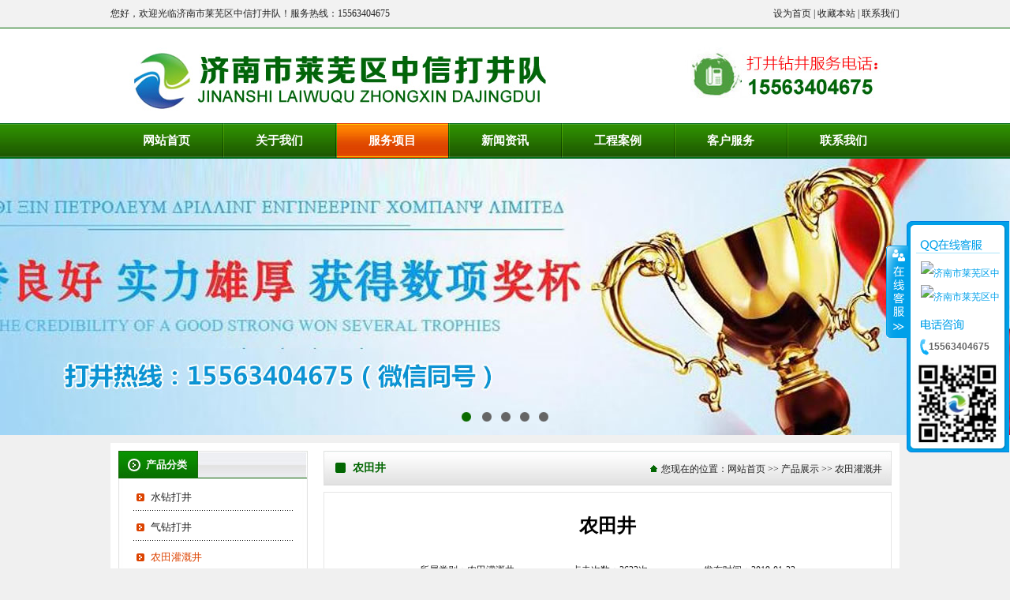

--- FILE ---
content_type: text/html
request_url: http://zxdajing.cn/productshow.asp?id=324
body_size: 7215
content:

<!DOCTYPE html PUBLIC "-//W3C//DTD XHTML 1.0 Transitional//EN" "http://www.w3.org/TR/xhtml1/DTD/xhtml1-transitional.dtd">
<html xmlns="http://www.w3.org/1999/xhtml">
<head>

<title>农田井-山东省济南市莱芜区中信打井队-莱芜打井,莱芜打井队,济南打井队,泰安打井,泰安打井队,莱芜钻井,泰安钻井,淄博打井,淄博钻井-莱芜打井队,泰安打井队,新泰打井队</title>
<meta content="山东省济南市莱芜区中信打井队【电话:15563404675】，成立于1995年，主要业务有水钻、气钻承接农田灌溉井、家庭生活用井、岩石井、温泉井、空调井、降水工程、地质勘探、楼基打桩，深度可达800米、孔径10－100公分" name="description">
<meta content="莱芜打井,莱芜打井队,济南打井队,泰安打井,泰安打井队,莱芜钻井,泰安钻井,岩石井,淄博打井,淄博钻井" name="keywords">
<meta name="author" content="山东省济南市莱芜区中信打井队">
<meta name="copyright" content="山东省济南市莱芜区中信打井队">
<meta http-equiv="content-type" content="text/html; charset=gb2312">
<meta http-equiv="content-language" content="gb2312" />
<link rel="stylesheet" href="inc/bodycss.css" type="text/css">
<script type="text/javascript" src="inc/bodyjs.js"></script>
<link href="inc/common.css" rel="stylesheet" type="text/css">
<script type=text/javascript src="js/jquery.js"></script>
<script type=text/javascript src="js/kefu.js"></script>
</head>
<body>
<script type="text/javascript">
var mobileAgent = new Array("iphone", "ipod", "ipad", "android", "mobile", "blackberry", "webos", "incognito", "webmate", "bada", "nokia", "lg", "ucweb", "skyfire");
var browser = navigator.userAgent.toLowerCase();
var isMobile = false;
for (var i=0; i<mobileAgent.length; i++){ if (browser.indexOf(mobileAgent[i])!=-1){ isMobile = true;
location.href = 'wap/index.asp';
break; } }
</script>
<table width="100%" border="0" align="center" cellpadding="0" cellspacing="0">
  <tr>
    <td height="35" bgcolor="#f2f2f2">
    <table width="1000" border="0" align="center" cellpadding="0" cellspacing="0">
      <tr>
        <td width="751" align="left">您好，欢迎光临济南市莱芜区中信打井队！服务热线：<span class="top_phone">15563404675</span></td>
        <td width="249" align="right"><a href="#" onClick="var strHref=window.location.href;this.style.behavior='url(#default#homepage)';this.setHomePage('http://www.zxdajing.cn');" alt="设为首页" title="设为首页">设为首页</a>  |  <a onclick="AddFavorite(window.location,document.title)" href="javascript:void(0)">收藏本站</a>  |  <a href="contact.asp" title="联系我们">联系我们</a></td>
      </tr>
    </table>
    </td>
  </tr>
</table>
<table width="100%" border="0" align="center" cellpadding="0" cellspacing="0">
   <tr>
    <td align="center" height="1" bgcolor="#006600"></td>
  </tr>
  <tr>
    <td align="center" bgcolor="#FFFFFF">
	<table width="100%" border="0" align="center" cellpadding="0" cellspacing="0">
	  <tr>
		<td height="120">
		<table width="1000" border="0" align="center" cellpadding="0" cellspacing="0">
		  <tr>
			<td width="640" align="left"><img src="Images/Logo.jpg" width="640" height="120" alt="Logo" /></td>
			<td width="360" align="right"><img src="Images/Phone.jpg" width="360" height="120" /></td>
			</tr>
		</table>
		</td>
	  </tr>
	</table>
	</td>
  </tr>
</table>
<table width="100%" border="0" align="center" cellpadding="0" cellspacing="0">
  <tr>
    <td height="45" align="center" valign="middle" background="images/nav_bg.jpg">
	<table width="1000" border="0" cellspacing="0" cellpadding="0">
      <tr>
        <td width="999" align="center">
		  <div class="nav">
			<ul class="nav_list">
			  <li class="drop-menu-effect"><a href="index.asp" title="网站首页"><span>网站首页</span></a></li>
			  <li class="navjiange"></li>
			  <li class="drop-menu-effect"><a href="about.asp" title="关于我们"><span>关于我们</span></a>
				<ul class="submenu">
				
				  <li><a href="about.asp?id=1" title="企业简介">企业简介</a></li>
                  <li class="SmallNavJianGe"></li>
				
				  <li><a href="about.asp?id=2" title="设备展示">设备展示</a></li>
                  <li class="SmallNavJianGe"></li>
				
				  <li><a href="about.asp?id=3" title="服务范围">服务范围</a></li>
                  <li class="SmallNavJianGe"></li>
				
				</ul>
			  </li>
			  <li class="navjiange"></li>
			  <li class="drop-menu-effect"><a href="products.asp" title="服务项目" class="a1"><span>服务项目</span></a>
				<ul class="submenu">
				
				  <li><a href="products.asp?classid=1" title="水钻打井">水钻打井</a></li>
                  <li class="SmallNavJianGe"></li>
				
				  <li><a href="products.asp?classid=2" title="气钻打井">气钻打井</a></li>
                  <li class="SmallNavJianGe"></li>
				
				  <li><a href="products.asp?classid=3" title="农田灌溉井">农田灌溉井</a></li>
                  <li class="SmallNavJianGe"></li>
				
				  <li><a href="products.asp?classid=4" title="家庭生活用井">家庭生活用井</a></li>
                  <li class="SmallNavJianGe"></li>
				
				  <li><a href="products.asp?classid=5" title="岩石井">岩石井</a></li>
                  <li class="SmallNavJianGe"></li>
				
				  <li><a href="products.asp?classid=6" title="温泉井">温泉井</a></li>
                  <li class="SmallNavJianGe"></li>
				
				  <li><a href="products.asp?classid=7" title="空调井">空调井</a></li>
                  <li class="SmallNavJianGe"></li>
				
				  <li><a href="products.asp?classid=8" title="降水工程">降水工程</a></li>
                  <li class="SmallNavJianGe"></li>
				
				  <li><a href="products.asp?classid=10" title="地质勘探">地质勘探</a></li>
                  <li class="SmallNavJianGe"></li>
				
				  <li><a href="products.asp?classid=11" title="楼基打桩">楼基打桩</a></li>
                  <li class="SmallNavJianGe"></li>
				
				  <li><a href="products.asp?classid=12" title="打井设备">打井设备</a></li>
                  <li class="SmallNavJianGe"></li>
				
				  <li><a href="products.asp?classid=13" title="深水泵">深水泵</a></li>
                  <li class="SmallNavJianGe"></li>
				
				  <li><a href="products.asp?classid=16" title="洗井、捞泵">洗井、捞泵</a></li>
                  <li class="SmallNavJianGe"></li>
				
				  <li><a href="products.asp?classid=17" title="深井故障修复">深井故障修复</a></li>
                  <li class="SmallNavJianGe"></li>
				
				  <li><a href="products.asp?classid=14" title="其它产品">其它产品</a></li>
                  <li class="SmallNavJianGe"></li>
				
				</ul>
              </li>
			  <li class="navjiange"></li>
			  <li class="drop-menu-effect"><a href="news.asp" title="新闻资讯"><span>新闻资讯</span></a>
				<ul class="submenu">
				
				  <li><a href="news.asp?classid=1" title="公司新闻">公司新闻</a></li>
                  <li class="SmallNavJianGe"></li>
				
				  <li><a href="news.asp?classid=2" title="行业资讯">行业资讯</a></li>
                  <li class="SmallNavJianGe"></li>
				
				  <li><a href="news.asp?classid=3" title="产品知识">产品知识</a></li>
                  <li class="SmallNavJianGe"></li>
				
				</ul>
              </li>
			  <li class="navjiange"></li>
			  <li class="drop-menu-effect"><a href="case.asp" title="工程案例"><span>工程案例</span></a>
				<ul class="submenu">
				
				  <li><a href="case.asp?classid=3" title="工程案例">工程案例</a></li>
                  <li class="SmallNavJianGe"></li>
				
				</ul>
              </li>
			  <li class="navjiange"></li>
			  <li class="drop-menu-effect"><a href="services.asp" title="客户服务"><span>客户服务</span></a>
				<ul class="submenu">
				
				  <li><a href="services.asp?id=1" title="服务宗旨">服务宗旨</a></li>
                  <li class="SmallNavJianGe"></li>
				
				  <li><a href="services.asp?id=2" title="服务网络">服务网络</a></li>
                  <li class="SmallNavJianGe"></li>
				
				  <li><a href="services.asp?id=3" title="企业优势">企业优势</a></li>
                  <li class="SmallNavJianGe"></li>
				
				</ul>
              </li>
			  <li class="navjiange"></li>
			  <li class="drop-menu-effect"><a href="contact.asp" title="联系我们"><span>联系我们</span></a>
				<ul class="submenu">
                  <li><a href="feedback.asp" title="在线留言">在线留言</a></li>
                  <li class="SmallNavJianGe"></li>
				  <li><a href="contact.asp" title="联系我们">联系我们</a></li>
                  <li class="SmallNavJianGe"></li>
				</ul>
              </li>
			</ul>
		  </div>
		<script src="js/jquery.min.js"></script>
        <script>
        function dropMenu(obj){
                $(obj).each(function(){
                    var theSpan = $(this);
                    var theMenu = theSpan.find(".submenu");
                    var tarHeight = theMenu.height();
                    theMenu.css({height:0,opacity:0});
                    
                    var t1;
                    
                    function expand() {
                        clearTimeout(t1);
                        theSpan.find('a').addClass("selected");
                        theMenu.stop().show().animate({height:tarHeight,opacity:1},200);
                    }
                    
                    function collapse() {
                        clearTimeout(t1);
                        t1 = setTimeout(function(){
                            theSpan.find('a').removeClass("selected");
                            theMenu.stop().animate({height:0,opacity:0},200,function(){
                                $(this).css({display:"none"});
                            });
                        }, 250);
                    }
                    
                    theSpan.hover(expand, collapse);
                    theMenu.hover(expand, collapse);
                });
            }
        
        $(document).ready(function(){
            
            dropMenu(".drop-menu-effect");
        
        });
        </script>
        </td>
      </tr>
    </table>
	</td>
  </tr>
</table>
<table width="100%" border="0" align="center" cellpadding="0" cellspacing="0">
  <tr>
    <td align="center"><div class="flexslider">
	<ul class="slides">
	
		<li style="background: url(UploadFiles/20161210152928.JPG) 50% 0 no-repeat;"></li>
	
		<li style="background: url(images/02.jpg) 50% 0 no-repeat;"></li>
	
		<li style="background: url(images/01.jpg) 50% 0 no-repeat;"></li>
	
		<li style="background: url(images/04.jpg) 50% 0 no-repeat;"></li>
	
		<li style="background: url(UploadFiles/20161210162948.JPG) 50% 0 no-repeat;"></li>
		
	</ul>
</div>
<script src="js/jquery-1.7.2.min.js"></script>
<script src="js/jquery.flexslider-min.js"></script>
<script>
$(window).load(function() {
	$('.flexslider').flexslider({
		directionNav: false,
		pauseOnAction: false
	});
});
</script></td>
  </tr>
</table>
<table width="100%" border="0" cellspacing="0" cellpadding="0" align="center">
  <tr>
    <td height="10"></td>
  </tr>
</table>

<table width="1000" border="0" align="center" cellpadding="0" cellspacing="0">
  <tr>
    <td align="left" valign="top" bgcolor="#FFFFFF" class="BodyPaddingWhite">
    <table width="980" border="0" align="center" cellpadding="0" cellspacing="0">
      <tr align="left" valign="top">
        <td width="240" align="left" valign="top">
        <table width="240" border="0" cellpadding="0" cellspacing="0" background="Images/left_pro_bg.jpg">
        <tr>
          <td height="35" background="images/title240.jpg" class="indexlisttitle">产品分类</td>
        </tr>
        <tr><td height="8"></td></tr>
        <tr style="background:url(images/left_pro_bottom.jpg) no-repeat left bottom;">
          <td align="center">
            <table width="202" border="0" align="center" cellpadding="0" cellspacing="0">
            
            <tr>
              <td width="19" height="32" align="left" valign="middle" style="padding-left:4px;"><img src="images/left_pro_list.png" width="10" height="10" /></td>
              <td width="183" align="left" valign="middle"><a href="products.asp?classid=1" title="水钻打井" class="ProClassLink">水钻打井</a></td></tr>
            <tr>
              <td height="1" colspan="2" align="left" valign="middle"><img src="images/left_pro_line.png" width="202" height="1" /></td>
            </tr>
			<tr><td height="5" colspan="2" align="left" valign="middle"></td></tr>
			
            <tr>
              <td width="19" height="32" align="left" valign="middle" style="padding-left:4px;"><img src="images/left_pro_list.png" width="10" height="10" /></td>
              <td width="183" align="left" valign="middle"><a href="products.asp?classid=2" title="气钻打井" class="ProClassLink">气钻打井</a></td></tr>
            <tr>
              <td height="1" colspan="2" align="left" valign="middle"><img src="images/left_pro_line.png" width="202" height="1" /></td>
            </tr>
			<tr><td height="5" colspan="2" align="left" valign="middle"></td></tr>
			
            <tr>
              <td width="19" height="32" align="left" valign="middle" style="padding-left:4px;"><img src="images/left_pro_list.png" width="10" height="10" /></td>
              <td width="183" align="left" valign="middle"><a href="products.asp?classid=3" title="农田灌溉井" class="HoverProClassLink">农田灌溉井</a></td></tr>
            <tr>
              <td height="1" colspan="2" align="left" valign="middle"><img src="images/left_pro_line.png" width="202" height="1" /></td>
            </tr>
			<tr><td height="5" colspan="2" align="left" valign="middle"></td></tr>
			
            <tr>
              <td width="19" height="32" align="left" valign="middle" style="padding-left:4px;"><img src="images/left_pro_list.png" width="10" height="10" /></td>
              <td width="183" align="left" valign="middle"><a href="products.asp?classid=4" title="家庭生活用井" class="ProClassLink">家庭生活用井</a></td></tr>
            <tr>
              <td height="1" colspan="2" align="left" valign="middle"><img src="images/left_pro_line.png" width="202" height="1" /></td>
            </tr>
			<tr><td height="5" colspan="2" align="left" valign="middle"></td></tr>
			
            <tr>
              <td width="19" height="32" align="left" valign="middle" style="padding-left:4px;"><img src="images/left_pro_list.png" width="10" height="10" /></td>
              <td width="183" align="left" valign="middle"><a href="products.asp?classid=5" title="岩石井" class="ProClassLink">岩石井</a></td></tr>
            <tr>
              <td height="1" colspan="2" align="left" valign="middle"><img src="images/left_pro_line.png" width="202" height="1" /></td>
            </tr>
			<tr><td height="5" colspan="2" align="left" valign="middle"></td></tr>
			
            <tr>
              <td width="19" height="32" align="left" valign="middle" style="padding-left:4px;"><img src="images/left_pro_list.png" width="10" height="10" /></td>
              <td width="183" align="left" valign="middle"><a href="products.asp?classid=6" title="温泉井" class="ProClassLink">温泉井</a></td></tr>
            <tr>
              <td height="1" colspan="2" align="left" valign="middle"><img src="images/left_pro_line.png" width="202" height="1" /></td>
            </tr>
			<tr><td height="5" colspan="2" align="left" valign="middle"></td></tr>
			
            <tr>
              <td width="19" height="32" align="left" valign="middle" style="padding-left:4px;"><img src="images/left_pro_list.png" width="10" height="10" /></td>
              <td width="183" align="left" valign="middle"><a href="products.asp?classid=7" title="空调井" class="ProClassLink">空调井</a></td></tr>
            <tr>
              <td height="1" colspan="2" align="left" valign="middle"><img src="images/left_pro_line.png" width="202" height="1" /></td>
            </tr>
			<tr><td height="5" colspan="2" align="left" valign="middle"></td></tr>
			
            <tr>
              <td width="19" height="32" align="left" valign="middle" style="padding-left:4px;"><img src="images/left_pro_list.png" width="10" height="10" /></td>
              <td width="183" align="left" valign="middle"><a href="products.asp?classid=8" title="降水工程" class="ProClassLink">降水工程</a></td></tr>
            <tr>
              <td height="1" colspan="2" align="left" valign="middle"><img src="images/left_pro_line.png" width="202" height="1" /></td>
            </tr>
			<tr><td height="5" colspan="2" align="left" valign="middle"></td></tr>
			
            <tr>
              <td width="19" height="32" align="left" valign="middle" style="padding-left:4px;"><img src="images/left_pro_list.png" width="10" height="10" /></td>
              <td width="183" align="left" valign="middle"><a href="products.asp?classid=10" title="地质勘探" class="ProClassLink">地质勘探</a></td></tr>
            <tr>
              <td height="1" colspan="2" align="left" valign="middle"><img src="images/left_pro_line.png" width="202" height="1" /></td>
            </tr>
			<tr><td height="5" colspan="2" align="left" valign="middle"></td></tr>
			
            <tr>
              <td width="19" height="32" align="left" valign="middle" style="padding-left:4px;"><img src="images/left_pro_list.png" width="10" height="10" /></td>
              <td width="183" align="left" valign="middle"><a href="products.asp?classid=11" title="楼基打桩" class="ProClassLink">楼基打桩</a></td></tr>
            <tr>
              <td height="1" colspan="2" align="left" valign="middle"><img src="images/left_pro_line.png" width="202" height="1" /></td>
            </tr>
			<tr><td height="5" colspan="2" align="left" valign="middle"></td></tr>
			
            <tr>
              <td width="19" height="32" align="left" valign="middle" style="padding-left:4px;"><img src="images/left_pro_list.png" width="10" height="10" /></td>
              <td width="183" align="left" valign="middle"><a href="products.asp?classid=12" title="打井设备" class="ProClassLink">打井设备</a></td></tr>
            <tr>
              <td height="1" colspan="2" align="left" valign="middle"><img src="images/left_pro_line.png" width="202" height="1" /></td>
            </tr>
			<tr><td height="5" colspan="2" align="left" valign="middle"></td></tr>
			
            <tr>
              <td width="19" height="32" align="left" valign="middle" style="padding-left:4px;"><img src="images/left_pro_list.png" width="10" height="10" /></td>
              <td width="183" align="left" valign="middle"><a href="products.asp?classid=13" title="深水泵" class="ProClassLink">深水泵</a></td></tr>
            <tr>
              <td height="1" colspan="2" align="left" valign="middle"><img src="images/left_pro_line.png" width="202" height="1" /></td>
            </tr>
			<tr><td height="5" colspan="2" align="left" valign="middle"></td></tr>
			
            <tr>
              <td width="19" height="32" align="left" valign="middle" style="padding-left:4px;"><img src="images/left_pro_list.png" width="10" height="10" /></td>
              <td width="183" align="left" valign="middle"><a href="products.asp?classid=16" title="洗井、捞泵" class="ProClassLink">洗井、捞泵</a></td></tr>
            <tr>
              <td height="1" colspan="2" align="left" valign="middle"><img src="images/left_pro_line.png" width="202" height="1" /></td>
            </tr>
			<tr><td height="5" colspan="2" align="left" valign="middle"></td></tr>
			
            <tr>
              <td width="19" height="32" align="left" valign="middle" style="padding-left:4px;"><img src="images/left_pro_list.png" width="10" height="10" /></td>
              <td width="183" align="left" valign="middle"><a href="products.asp?classid=17" title="深井故障修复" class="ProClassLink">深井故障修复</a></td></tr>
            <tr>
              <td height="1" colspan="2" align="left" valign="middle"><img src="images/left_pro_line.png" width="202" height="1" /></td>
            </tr>
			<tr><td height="5" colspan="2" align="left" valign="middle"></td></tr>
			
            <tr>
              <td width="19" height="32" align="left" valign="middle" style="padding-left:4px;"><img src="images/left_pro_list.png" width="10" height="10" /></td>
              <td width="183" align="left" valign="middle"><a href="products.asp?classid=14" title="其它产品" class="ProClassLink">其它产品</a></td></tr>
            <tr>
              <td height="1" colspan="2" align="left" valign="middle"><img src="images/left_pro_line.png" width="202" height="1" /></td>
            </tr>
			<tr><td height="5" colspan="2" align="left" valign="middle"></td></tr>
			
            <tr>
            <td height="25" colspan="2" align="left" valign="middle"></td>
            </tr>        
            </table>
          </td>
        </tr>
        </table>
        <table width="240" border="0" cellspacing="0" cellpadding="0">
  <tr>
    <td height="10"></td>
  </tr>
</table>
<table width="240" border="0" cellpadding="0" cellspacing="0" background="images/hctao_taobao_com_LeftBg.jpg">
  <tr>
    <td height="35" background="images/title240.jpg" class="indexlisttitle">联系我们</td>
  </tr>
  <tr><td height="16"></td></tr>
  <tr>
    <td align="center"><img src="Images/ContactNeiLeftPic.jpg" width="210" height="65" alt="联系我们" /></td>
  </tr>
  <tr>
    <td height="6"></td>
  </tr>
  <tr>
    <td class="IndexContactContent"><b>济南市莱芜区中信打井队</b><br>电话：15563404675<br>微信：15563404675<br>邮编：271100<br>E-MAIL：zxdajing@qq.com<br>网址：http://www.zxdajing.cn<br>公司地址：山东省济南市莱芜区<br>打井、钻井、洗井、捞泵及深井故障修复，就找莱芜中信打井队</td>
  </tr>
  <tr>
    <td><img src="images/index_contact_bottom.jpg" width="240" height="13" /></td>
  </tr>
</table>

        </td>
        <td width="20"></td>
        <td width="720">
    <table width="720" border="0" cellpadding="0" cellspacing="0">
      <tr>
        <td height="40" class="NeiRightTitle">
		
        <table width="100%" border="0" cellpadding="0" cellspacing="0">
          <tr>
            <td width="33" align="center" style="padding-left:5px;"><img src="images/Left_R_N_L.jpg" width="13" height="13"></td>
            <td width="324" align="left" class="Nei_Top_Title">农田井</td>
            <td width="353" align="right" valign="middle" class="NeiRightTitleRight"><img src="images/Nei_Right_Loc_List.jpg" width="14" height="12" alt="Home" />您现在的位置：<a href="index.asp" title="网站首页">网站首页</A> &gt;&gt; <a href="products.asp" title="产品展示">产品展示</A> &gt;&gt; 农田灌溉井</td>
          </tr>
        </table>
        </td>
      </tr>
      <tr><td height="8"></td></tr>
      <tr>
        <td align="left" valign="top" class="About">
        
            <table width="100%" border="0" cellspacing="0" cellpadding="0">
              <tr>
                <td height="50" align="center" valign="middle" style="padding-bottom:20px;"><h1 class="newsh1">农田井</h1></td>
              </tr>
              <tr>
                <td align="center" valign="middle">
                <table width="69%" border="0" cellspacing="0" cellpadding="0">
                    <tr>
                      <td align="left">所属类别：<a href="products.asp?classid=3">农田灌溉井</a></td>
                      <td align="center">点击次数：3623次</td>
                      <td align="right">发布时间：2019-01-22</td>
                    </tr>
                </table>
                <br />
                </td>
              </tr>
              <tr>
                <td align="center" valign="middle" height="1" background="images/news_Line.jpg"></td>
              </tr>
		
        <script> 
        function AutoResizeImage(maxWidth,maxHeight){ 
        var objImg = document.getElementById("CasePicShow"); 
        var img = new Image(); 
        img.src = objImg.src; 
        var hRatio; 
        var wRatio; 
        var Ratio = 1; 
        var w = img.width; 
        var h = img.height; 
        wRatio = maxWidth / w; 
        hRatio = maxHeight / h; 
        if (maxWidth ==0 && maxHeight==0){ 
        Ratio = 1; 
        }else if (maxWidth==0){// 
        if (hRatio<1) Ratio = hRatio; 
        }else if (maxHeight==0){ 
        if (wRatio<1) Ratio = wRatio; 
        }else if (wRatio<1 || hRatio<1){ 
        Ratio = (wRatio<=hRatio?wRatio:hRatio); 
        } 
        if (Ratio<1){ 
        w = w * Ratio; 
        h = h * Ratio; 
        } 
        objImg.height = h; 
        objImg.width = w; 
        } 
        </script> 
                <tr>
                <td align="center" valign="top" style="padding-top:20px; font-size:14px; line-height:30px;"><img src="UploadFiles/2019122111416639.jpg" Id="CasePicShow" onload="AutoResizeImage(684,0)" style="border:1px #EDEDED solid; padding:1px;" alt="" /></td>
              </tr>
		
              <tr>
                <td align="center" valign="middle" height="20"></td>
              </tr>
              <tr>
                <td align="center" valign="middle" height="1" background="images/news_Line.jpg"></td>
              </tr>
              <tr>
                <td align="center" valign="middle" height="12"></td>
              </tr>
              <tr>
                <td align="left" valign="top" style="font-size:13px;">&nbsp;农田井</td>
              </tr>
            </table>
        	</td>
        </tr>
      </table>
      <table width="100%" border="0" cellspacing="0" cellpadding="0">
        <tr>
          <td height="10"></td>
        </tr>
      </table>
	  <table width="100%" border="0" align="center" cellpadding="5" cellspacing="1" bgcolor="#e0e0e0">
        <tr>
          <td height="30" align="left" valign="middle" bgcolor="#FFFFFF" style="padding-left:10px;">上一产品：
        <a href=productshow.asp?id=323 title=降水井>降水井</a></td></tr>
        <tr>
          <td height="30" align="left" valign="middle" bgcolor="#FFFFFF" style="padding-left:10px;">下一产品：
          <a href=productshow.asp?id=325 title=绿化用水井>绿化用水井</a></td>
        </tr>
      </table>
      </td>
      </tr>
    </table>
    </td>
  </tr>
</table>
<table width="100%" border="0" align="center" cellpadding="0" cellspacing="0">
  <tr><td align="center" valign="middle" height="12"></td></tr>
  <tr><td align="center" valign="middle" height="2" bgcolor="#dc4300"></td></tr>
  <tr>
    <td align="center" valign="middle" class="F-F"><div>Copyright 2017 www.zxdajing.cn&nbsp;<font size="2">山东省济南市莱芜区中信打井队</font>&nbsp;版权所有 All Rights Reserved</div>
<div>山东济南市莱芜区 联系电话：15563404675 &nbsp;微信：15563404675 &nbsp;电子邮件：<font face="黑体" size="3">zxdajing</font>@163.com　&nbsp;<a href="http://beian.miit.gov.cn/"><span style="color: rgb(255, 255, 255);">鲁ICP备20024390号</span></a></div></td>
  </tr>
</table>
<div id="floatTools" class="float0831" style="z-index:99999">
  <div class="floatL"><a style="display: none" id="aFloatTools_show" class="btnOpen" title="查看在线客服" onclick="javascript:$('#divFloatToolsView').animate({width: 'show', opacity: 'show'}, 'normal',function(){ $('#divFloatToolsView').show();kf_setCookie('RightFloatshown', 0, '', '/', 'www.istudy.com.cn'); });$('#aFloatTools_show').attr('style','display:none');$('#aFloatTools_Hide').attr('style','display:block');" href="javascript:void(0);">展开</A> <a id="aFloatTools_Hide" class="btnCtn" title="关闭在线客服" onclick="javascript:$('#divFloatToolsView').animate({width: 'hide', opacity: 'hide'}, 'normal',function(){ $('#divFloatToolsView').hide();kf_setCookie('RightFloatshown', 1, '', '/', 'www.istudy.com.cn'); });$('#aFloatTools_show').attr('style','display:block');$('#aFloatTools_Hide').attr('style','display:none');" href="javascript:void(0);">收缩</A> </div>
  <div id="divFloatToolsView" class="floatR">
    <div class="tp"></div>
    <div class="cn">
      <ul>
        <li class="top"><h3 class=titZx>QQ咨询</h3>
        </li>

        <li style="padding-top:0px; padding-left:6px; text-align:left;"><a target="_blank" href="http://wpa.qq.com/msgrd?v=3&uin=443224747&site=qq&menu=yes"><img border="0" src="http://wpa.qq.com/pa?p=2:443224747:51" alt="济南市莱芜区中信打井队" title="济南市莱芜区中信打井队"/></a></li>

		<li class="bot"><a target="_blank" href="http://wpa.qq.com/msgrd?v=3&uin=443224747&site=qq&menu=yes"><img border="0" src="http://wpa.qq.com/pa?p=2:443224747:51" alt="济南市莱芜区中信打井队" title="济南市莱芜区中信打井队"/></a></li>
		
      </ul>
      <ul>
        <li>
          <h3 class=titDh>电话咨询</h3>
        </li>
        <li><span class="icoTl">15563404675</span></li>
        <li style="padding:0px; margin:0px; height:8px;"></li>
        
        <li style="width:105px; height:105px; padding:0px; margin:0px;"><img src="images/wxewm.jpg" width="105" height="105" /></li>
        
      </ul>
    </div>
  </div>
</div>
</body>
</html>

--- FILE ---
content_type: text/css
request_url: http://zxdajing.cn/inc/bodycss.css
body_size: 3036
content:
body,td,th { font-family: "Microsoft Yahei"; font-size: 12px; color: #222222; }
body { background:#f0f0f0; margin-left: 0px; margin-top: 0px; margin-right: 0px; margin-bottom: 0px; }

a { font-family: "Microsoft Yahei"; font-size: 12px; color: #222222; }
a:link { text-decoration: none; }
a:visited { text-decoration: none; color: #222222; }
a:hover { text-decoration: none; color: #006600; }
a:active { text-decoration: none; color: #222222; }

.nav{ width:999px; height:44px; padding:0px; margin:0px; z-index:9998;}
.nav .nav_list{ float:right; padding:0px; margin:0px;}
.nav li{ float:left;height:44px; width:141px; line-height:44px;position:relative; list-style:none;}
.nav .navjiange { float:left; list-style:none; width:2px; height:44px; background:url(../images/nav_jiange.jpg); }
.nav li.last{ background:none; list-style:none;}
.nav li a{ float:left;display:block; width:141px; height:44px; text-align:center; line-height:44px; }
.nav li a:hover{ text-decoration:none; color:#FFFFFF; line-height:44px; font-size:15px; font-weight:bold; font-family:"Microsoft Yahei"; background:url(../images/nav_bg_listhover.jpg);}
.nav li a span{ float:left;display:block; width:141px; height:44px; line-height:44px;cursor:pointer; font-family:"Microsoft YaHei"; text-align:center; color:#FFFFFF; font-size:15px; font-weight:bold;}
.nav li .submenu{ display:block; padding:0px; margin:0px; }
.nav li .submenu{ display:none;position:absolute; top:44px;left:0px; }
.nav li .submenu{ width:141px; padding:0px; margin:0px;}
.nav .submenu .SmallNavJianGe { float:left; list-style:none; width:141px; height:1px; background:#ff5b13; display:block; overflow:hidden; }
.nav li .submenu{ z-index:9998; padding:0px; margin:0px; padding:0px; margin:0px; }
.nav li .submenu li{ float:left;padding:0;background:none;height:35px; line-height:35px; background:#dc4300; padding:0px; margin:0px; filter:alpha(opacity=85); -moz-opacity:0.85; -khtml-opacity: 0.85; opacity: 0.85; }
.nav li .submenu li a{ padding:0; text-align:center; background:#dc4300; font-family:"Microsoft YaHei";height:35px; line-height:35px;background:none; color:#fff; width:141px; font-size:13px; font-family:"Microsoft Yahei"; }
.nav li .submenu li a:hover{ padding:0; text-align:center; background:#dc4300; font-weight:normal; color:#fff; text-decoration:none; width:141px; height:35px; line-height:35px; font-size:13px; font-family:"Microsoft Yahei"; }
.nav A.a1 {	background:url(../images/nav_bg_listhover.jpg); color: #fff; }
.nav A.a1 span{	background:url(../images/nav_bg_listhover.jpg); color: #fff; }

.flexslider { position: relative; height: 350px; overflow: hidden; background: url(../images/loading.gif) 50% no-repeat; margin: 0; padding: 0; }
.slides { position: relative; z-index: 1; margin: 0; padding: 0; }
.slides li { height: 350px; margin: 0; padding: 0;}
.flex-control-nav { position: absolute; bottom: 15px; z-index: 2; width: 100%; text-align: center; }
.flex-control-nav li { display: inline-block; width: 14px; height: 14px; margin: 0 5px; *display: inline; zoom: 1; }
.flex-control-nav a { display: inline-block; width: 14px; height: 14px; line-height: 40px; overflow: hidden; background: url(../images/dot.png) right 0 no-repeat; cursor: pointer; }
.flex-control-nav .flex-active { background-position: 0 0; }

.BodyPaddingWhite { padding:10px; background-color:#FFFFFF; }
.BannerPaddingWhite { padding-bottom:0px; padding-left:10px; padding-right:10px; padding-top:10px; background-color:#FFFFFF; }

.indexlisttitle { font-family:"Microsoft Yahei"; font-size:13px; font-weight:bold; color:#FFFFFF; padding-left:35px; line-height:35px; }
.listtitle { float:left; font-family:"Microsoft Yahei"; font-size:13px; font-weight:bold; color:#FFFFFF; width:66px; text-align:left; display:inline-block; }
.indexmore{ float:right; margin-right:15px; width:74px; text-align:right; display:inline-block; position:relative; top:0px; }

a.linkmore:link { font-size: 13px; color: #006600; font-weight:normal; text-decoration: none; }
a.linkmore:visited { font-size: 13px; color: #006600; font-weight:normal; text-decoration: none; }
a.linkmore:hover { font-size: 13px;color: #dc4300; font-weight:normal; text-decoration:underline; }
a.linkmore:active { font-size: 13px; color: #006600; font-weight:normal; text-decoration: none; }

.indexnewstitle { font-family:"Microsoft Yahei"; font-size:18px; font-weight:bold; color:#55171a; }
.index_line { font-family:Arial, Helvetica, sans-serif; font-size:10px; color:#a6a6a6; }
.indexentitle { font-family:Arial, Helvetica, sans-serif; font-size:12px; color:#999999; vertical-align:inherit; }
.indexentitlemore { width:37px; height:11px; padding-top:7px; float:right; }

.PicOnePxBorder { padding:1px; border:1px #e6e6e6 solid; }
.PicTwoPxBorder { padding:2px; border:1px #e6e6e6 solid; }
.PaddingNinePxOneBorder {padding:9px; border:1px #e6e6e6 solid;}
.PaddingFourPxOneBorder {padding:4px; border:1px #e6e6e6 solid;}


.Change_title2 { font-size:14px; font-family:"Microsoft Yahei"; color:#FFFFFF; cursor:pointer; background-image:url(/images/Waypoo_KcList_Bg.jpg); }
.Change_title {	font-size:14px; font-family:"Microsoft Yahei"; color:#ffffff; cursor:pointer; background-image:url(); }

.IndexAbout { font-size:12px; line-height:24px; color:#363636; font-family:"Microsoft Yahei"; vertical-align:top; word-break:break-all; text-indent: 2em; padding-left:1px;  }

.TdPaddingThreePx { padding-top:3px; }

.storefrontpadding { padding:10px; cursor:pointer; }
.storefrontBorder { background-color:#F4F4F4; cursor:pointer; }
.storefrontBorder2 { background-color:#FFF5E1; cursor:pointer; }

.IndexContactContent { line-height:23px; font-family:Arial, Helvetica, sans-serif; padding-left:15px; padding-right:15px; }
.NeiContactContent { line-height:25px; font-family:"Microsoft Yahei"; }
.Nei_Right_Content { background:url(../Images/Nei_Right_Bg.jpg) repeat-x; border:1px #E4E4E4 solid; background-color:#FFF; font-family:Arial, Helvetica, sans-serif; }

a.NewsBoldTitle:link { font-size: 12px; font-weight:bold; color: #277600; text-decoration: none; }
a.NewsBoldTitle:visited { font-size: 12px; color: #277600; font-weight:bold; text-decoration: none; }
a.NewsBoldTitle:hover { font-size: 12px;color: #006600; font-weight:bold; text-decoration:underline; }
a.NewsBoldTitle:active { font-size: 12px; color: #277600; font-weight:bold; text-decoration: none; }

a.ProClassLink:link { font-size:13px; font-family:"Microsoft Yahei"; color: #222222; text-decoration: none; }
a.ProClassLink:visited { font-size:13px; font-family:"Microsoft Yahei"; color: #222222; text-decoration: none; }
a.ProClassLink:hover { font-size:13px; font-family:"Microsoft Yahei"; color: #dc4300; text-decoration:none; }
a.ProClassLink:active { font-size:13px; font-family:"Microsoft Yahei"; color: #222222; text-decoration: none; }

a.ProClassSmall:link { font-size: 12px; font-family:"Microsoft Yahei"; color: #474747; text-decoration: none; }
a.ProClassSmall:visited { font-size: 12px; font-family:"Microsoft Yahei"; color: #474747; text-decoration: none; }
a.ProClassSmall:hover { font-size: 12px; font-family:"Microsoft Yahei"; color: #006600; text-decoration:none; }
a.ProClassSmall:active { font-size: 12px; font-family:"Microsoft Yahei"; color: #474747; text-decoration: none; }

a.HoverProClassLink:link { font-size:13px; font-family:"Microsoft Yahei"; color: #dc4300; text-decoration: none; }
a.HoverProClassLink:visited { font-size:13px; font-family:"Microsoft Yahei"; color: #dc4300; text-decoration: none; }
a.HoverProClassLink:hover { font-size:13px; font-family:"Microsoft Yahei"; color: #006600; text-decoration:underline; }
a.HoverProClassLink:active { font-size:13px; font-family:"Microsoft Yahei"; color: #dc4300; text-decoration: none; }

a.HoverProClassSmall:link { font-size: 12px; font-family:"Microsoft Yahei"; color: #006600; text-decoration: none; }
a.HoverProClassSmall:visited { font-size: 12px; font-family:"Microsoft Yahei"; color: #006600; text-decoration: none; }
a.HoverProClassSmall:hover { font-size: 12px; font-family:"Microsoft Yahei"; color: #dc4300; text-decoration:underline; }
a.HoverProClassSmall:active { font-size: 12px; font-family:"Microsoft Yahei"; color: #006600; text-decoration: none; }


.ProClass { width:210px; padding:0px; margin:0px; overflow:hidden; }
.ProClass ul{list-style:none; padding:0px; margin:0px;}
.ProClass ul li { float:left; list-style:none; width:210px; height:31px; text-align:left; }
.ProClass .Pro_L{ float:left; list-style:none; width:210px; height:8px; padding:0px; margin-left:0px; }
.ProClass li .Pro_v a{ width:210px;height:31px; line-height:31px; display:block; font-size:13px; color:#2a2a2a; float:left; font-family:"Microsoft Yahei"; background:url(../Images/hctao_taobao_com_LeftListBg.jpg); padding-left:33px; text-align:left; }
.ProClass li .Pro_v a:hover,.ProClass li .Pro_v .sele{background:url(../Images/hctao_taobao_com_LeftListHoverBg.jpg); line-height:31px; font-size:13px; color:#FFFFFF; float:left; font-family:"Microsoft Yahei"; padding-left:33px; text-align:left; }
.current a{width:210px; padding:0px; margin:0px; overflow:hidden; list-style:none; background:url(../Images/hctao_taobao_com_LeftListHoverBg.jpg); line-height:31px; font-size:13px; color:#FFFFFF; float:left; font-family:"Microsoft Yahei"; padding-left:33px; text-align:left; }


.NeiRightTitle { height:44px; background:url(../Images/neirighttitle.jpg) no-repeat; }
.NeiRightTitleRight { padding-right:12px; padding-top:3px; color:#222222; }

.Nei_Top_Title { font-size:14px; font-weight:bold; color:#006600; font-family:"Microsoft Yahei"; }
.About { font-size:13px; line-height:28px; font-family:"Microsoft Yahei"; color:#505050; padding:14px; word-break:break-all; background-color:#FFF; border:1px #E6E6E6 solid; }
.NewsContent { font-size:14px; padding:12px; border:1px #DCDCDC solid; background-color:#FFFFFF;}
.NewsShowContent { font-size:14px; line-height:28px; padding:15px; border:1px #DCDCDC solid; color:#191919; background-color:#FFFFFF;}
.NewsShowContentContent { font-size:14px; line-height:28px; font-family:"Microsoft Yahei"; color:#191919; padding-top:10px; }

.ContactContent { font-size:14px; line-height:32px; background-color:#ffffff; color:#5f5f5f; padding:15px; border:1px #DBDBDB solid; font-family:Arial, Helvetica, sans-serif; word-break:break-all; vertical-align:top; }

.ProductContent { font-size:13px; font-family:"Microsoft Yahei"; color:#505050; padding:15px; word-break:break-all; background-color:#FFF; border:1px #E6E6E6 solid; }

.newsh1 { font-size:24px; padding-top:6px; margin:0px; padding-bottom:0px; color:#000; font-family:"Microsoft Yahei"; }

.photoList{margin:0px;position:relative; z-index:0;}
.photoList .NeiApProBg{width:212px; height:31px; text-align:center; line-height:31px; background-color:#000000; filter:alpha(opacity=40); -moz-opacity:0.4; opacity:0.4; display:block; position:absolute; bottom:9px; left:9px; }
.photoList .NeiApProName{width:212px; height:31px; text-align:center; line-height:31px; display:block; position:absolute; bottom:9px; left:9px; }

a.IndexNewsName:link { font-size: 12px; color: #222222; font-family:"Microsoft Yahei"; text-decoration: none; }
a.IndexNewsName:visited { font-size: 12px; color: #222222; font-family:"Microsoft Yahei"; text-decoration: none; }
a.IndexNewsName:hover { font-size: 12px;color: #CC1823; font-family:"Microsoft Yahei"; text-decoration:none; }
a.IndexNewsName:active { font-size: 12px; color: #222222; font-family:"Microsoft Yahei"; text-decoration: none; }

a.IndexProName:link { font-size: 13px; color: #222222; font-family:"Microsoft Yahei"; text-decoration: none; }
a.IndexProName:visited { font-size: 13px; color: #222222; font-family:"Microsoft Yahei"; text-decoration: none; }
a.IndexProName:hover { font-size: 13px;color: #CC1823; font-family:"Microsoft Yahei"; text-decoration:none; }
a.IndexProName:active { font-size: 13px; color: #222222; font-family:"Microsoft Yahei"; text-decoration: none; }

a.NeiCaseTitleName:link { font-size: 13px; color: #FFFFFF; font-weight:bold; font-family:"Microsoft Yahei"; text-decoration: none; }
a.NeiCaseTitleName:visited { font-size: 13px; color: #FFFFFF; font-weight:bold; font-family:"Microsoft Yahei"; text-decoration: none; }
a.NeiCaseTitleName:hover { font-size: 13px;color: #FFFFFF; font-weight:bold; font-family:"Microsoft Yahei"; text-decoration:underline; }
a.NeiCaseTitleName:active { font-size: 13px; color: #FFFFFF; font-weight:bold; font-family:"Microsoft Yahei"; text-decoration: none; }


.F-F{ text-align:center; background-color:#277600; vertical-align:middle; padding-top:26px; padding-bottom:25px; font-family:Arial, Helvetica, sans-serif; color:#FFFFFF; font-size:14px; line-height:30px; font-family:"Microsoft Yahei"; }